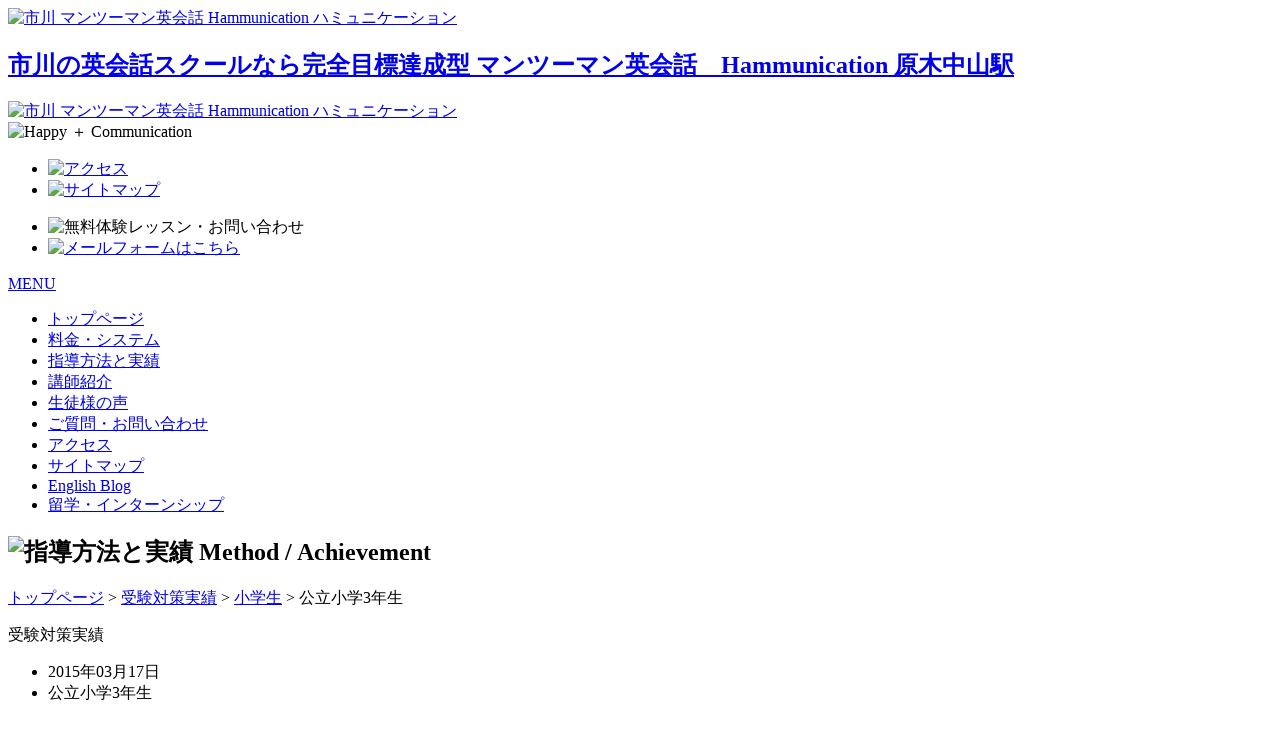

--- FILE ---
content_type: text/html; charset=UTF-8
request_url: https://hammunication.com/achievement/%E5%85%AC%E7%AB%8B%E5%B0%8F%E5%AD%A63%E5%B9%B4%E7%94%9F-3/
body_size: 9792
content:
<!DOCTYPE html>
<html lang="ja">
<head>
<meta charset="UTF-8" />
<meta name="viewport" content="width=device-width, initial-scale=1, maximum-scale=2">
<meta http-equiv="X-UA-Compatible" content="IE=edge">

<link href="https://hammunication.com/wp-content/themes/hammunication/style.css" rel="stylesheet" />
<!--[if lt IE 9]>
<script src="https://hammunication.com/wp-content/themes/hammunication/js/html5.js"></script>
<script src="https://hammunication.com/wp-content/themes/hammunication/js/css3-mediaqueries.js"></script>
<![endif]-->
<!--[if IE 7]><html class="ie7"><![endif]-->
<!--[if IE 8]><html class="ie8"><![endif]-->
<!--[if IE 9]><html class="ie9"><![endif]-->
<script src="https://hammunication.com/wp-content/themes/hammunication/js/jquery-1.7.1.min.js"></script>
<script src="https://hammunication.com/wp-content/themes/hammunication/js/jquery.color.js"></script>
<script src="https://hammunication.com/wp-content/themes/hammunication/js/responsiveslides.min.js"></script>
<script src="https://hammunication.com/wp-content/themes/hammunication/js/button.js"></script>
<script src="https://hammunication.com/wp-content/themes/hammunication/js/smoothscroll.js"></script>
<script src="https://hammunication.com/wp-content/themes/hammunication/js/jqfloat.js"></script>
<script src="https://hammunication.com/wp-content/themes/hammunication/js/item_sp.js"></script>
<script>
  (function(i,s,o,g,r,a,m){i['GoogleAnalyticsObject']=r;i[r]=i[r]||function(){
  (i[r].q=i[r].q||[]).push(arguments)},i[r].l=1*new Date();a=s.createElement(o),
  m=s.getElementsByTagName(o)[0];a.async=1;a.src=g;m.parentNode.insertBefore(a,m)
  })(window,document,'script','//www.google-analytics.com/analytics.js','ga');

  ga('create', 'UA-61160246-1', 'auto');
  ga('send', 'pageview');
</script>

		<!-- All in One SEO 4.2.6.1 - aioseo.com -->
		<title>公立小学3年生 | 市川の英会話はマンツーマン英会話 Hammunication 市川 原木中山駅</title>
		<meta name="description" content="週1回（60分）を６カ月間受講し、英検3級合格" />
		<meta name="robots" content="max-image-preview:large" />
		<meta name="google-site-verification" content="nv-ifzjBHCsNAXQ0eqHZgrhSZAy3PW3gTrcI-ZjEEwc" />
		<link rel="canonical" href="https://hammunication.com/achievement/%e5%85%ac%e7%ab%8b%e5%b0%8f%e5%ad%a63%e5%b9%b4%e7%94%9f-3/" />
		<meta name="generator" content="All in One SEO (AIOSEO) 4.2.6.1 " />
		<meta property="og:locale" content="ja_JP" />
		<meta property="og:site_name" content="市川 英語 英会話は市川市のマンツーマン指導Hammunication「ハミュニケーション」" />
		<meta property="og:type" content="article" />
		<meta property="og:title" content="公立小学3年生 | 市川の英会話はマンツーマン英会話 Hammunication 市川 原木中山駅" />
		<meta property="og:description" content="週1回（60分）を６カ月間受講し、英検3級合格" />
		<meta property="og:url" content="https://hammunication.com/achievement/%e5%85%ac%e7%ab%8b%e5%b0%8f%e5%ad%a63%e5%b9%b4%e7%94%9f-3/" />
		<meta property="fb:admins" content="100009058619094" />
		<meta property="og:image" content="https://hammunication.com/wp-content/uploads/2022/07/logo.gif" />
		<meta property="og:image:secure_url" content="https://hammunication.com/wp-content/uploads/2022/07/logo.gif" />
		<meta property="og:image:width" content="260" />
		<meta property="og:image:height" content="260" />
		<meta property="article:published_time" content="2015-03-17T10:31:26+00:00" />
		<meta property="article:modified_time" content="2015-03-17T10:31:26+00:00" />
		<meta name="twitter:card" content="summary" />
		<meta name="twitter:site" content="@hammunication_t" />
		<meta name="twitter:title" content="公立小学3年生 | 市川の英会話はマンツーマン英会話 Hammunication 市川 原木中山駅" />
		<meta name="twitter:description" content="週1回（60分）を６カ月間受講し、英検3級合格" />
		<meta name="twitter:creator" content="@hammunication_t" />
		<meta name="twitter:image" content="https://hammunication.com/wp-content/uploads/2015/04/logo.gif" />
		<script type="application/ld+json" class="aioseo-schema">
			{"@context":"https:\/\/schema.org","@graph":[{"@type":"BreadcrumbList","@id":"https:\/\/hammunication.com\/achievement\/%e5%85%ac%e7%ab%8b%e5%b0%8f%e5%ad%a63%e5%b9%b4%e7%94%9f-3\/#breadcrumblist","itemListElement":[{"@type":"ListItem","@id":"https:\/\/hammunication.com\/#listItem","position":1,"item":{"@type":"WebPage","@id":"https:\/\/hammunication.com\/","name":"\u30db\u30fc\u30e0","description":"\u5e02\u5ddd\u5e02\u3067\u82f1\u4f1a\u8a71\u3092\u5b66\u3076\u306a\u3089\u30cf\u30df\u30e5\u30cb\u30b1\u30fc\u30b7\u30e7\u30f3\u82f1\u4f1a\u8a71\u30b9\u30af\u30fc\u30eb\uff01\u3053\u3069\u3082\u82f1\u4f1a\u8a71\u3001\u4e00\u822c\u82f1\u4f1a\u8a71\u3084\u3001TOEIC(R)Test\u30fbTOEFL(R)Test\u30fb\u82f1\u691c\u306e\u82f1\u8a9e\u8cc7\u683c\u53d6\u5f97\u306a\u3069\u3001\u5b9f\u7e3e\u306e\u3042\u308b\u30cd\u30a4\u30c6\u30a3\u30d6\u8b1b\u5e2b\u304c\u3042\u306a\u305f\u306e\u76ee\u7684\u306b\u5408\u308f\u305b\u3066\u30ec\u30c3\u30b9\u30f3\u3092\u3044\u305f\u3057\u307e\u3059\u3002","url":"https:\/\/hammunication.com\/"},"nextItem":"https:\/\/hammunication.com\/achievement\/%e5%85%ac%e7%ab%8b%e5%b0%8f%e5%ad%a63%e5%b9%b4%e7%94%9f-3\/#listItem"},{"@type":"ListItem","@id":"https:\/\/hammunication.com\/achievement\/%e5%85%ac%e7%ab%8b%e5%b0%8f%e5%ad%a63%e5%b9%b4%e7%94%9f-3\/#listItem","position":2,"item":{"@type":"WebPage","@id":"https:\/\/hammunication.com\/achievement\/%e5%85%ac%e7%ab%8b%e5%b0%8f%e5%ad%a63%e5%b9%b4%e7%94%9f-3\/","name":"\u516c\u7acb\u5c0f\u5b663\u5e74\u751f","description":"\u90311\u56de\uff0860\u5206\uff09\u3092\uff16\u30ab\u6708\u9593\u53d7\u8b1b\u3057\u3001\u82f1\u691c3\u7d1a\u5408\u683c","url":"https:\/\/hammunication.com\/achievement\/%e5%85%ac%e7%ab%8b%e5%b0%8f%e5%ad%a63%e5%b9%b4%e7%94%9f-3\/"},"previousItem":"https:\/\/hammunication.com\/#listItem"}]},{"@type":"Organization","@id":"https:\/\/hammunication.com\/#organization","name":"\u5e02\u5ddd\u306e\u82f1\u4f1a\u8a71\u306f\u30de\u30f3\u30c4\u30fc\u30de\u30f3\u82f1\u4f1a\u8a71 Hammunication \u5e02\u5ddd\u3000\u539f\u6728\u4e2d\u5c71\u99c5","url":"https:\/\/hammunication.com\/","sameAs":["https:\/\/twitter.com\/hammunication_t"]},{"@type":"WebPage","@id":"https:\/\/hammunication.com\/achievement\/%e5%85%ac%e7%ab%8b%e5%b0%8f%e5%ad%a63%e5%b9%b4%e7%94%9f-3\/#webpage","url":"https:\/\/hammunication.com\/achievement\/%e5%85%ac%e7%ab%8b%e5%b0%8f%e5%ad%a63%e5%b9%b4%e7%94%9f-3\/","name":"\u516c\u7acb\u5c0f\u5b663\u5e74\u751f | \u5e02\u5ddd\u306e\u82f1\u4f1a\u8a71\u306f\u30de\u30f3\u30c4\u30fc\u30de\u30f3\u82f1\u4f1a\u8a71 Hammunication \u5e02\u5ddd \u539f\u6728\u4e2d\u5c71\u99c5","description":"\u90311\u56de\uff0860\u5206\uff09\u3092\uff16\u30ab\u6708\u9593\u53d7\u8b1b\u3057\u3001\u82f1\u691c3\u7d1a\u5408\u683c","inLanguage":"ja","isPartOf":{"@id":"https:\/\/hammunication.com\/#website"},"breadcrumb":{"@id":"https:\/\/hammunication.com\/achievement\/%e5%85%ac%e7%ab%8b%e5%b0%8f%e5%ad%a63%e5%b9%b4%e7%94%9f-3\/#breadcrumblist"},"author":"https:\/\/hammunication.com\/author\/hammunication\/#author","creator":"https:\/\/hammunication.com\/author\/hammunication\/#author","datePublished":"2015-03-17T10:31:26+09:00","dateModified":"2015-03-17T10:31:26+09:00"},{"@type":"WebSite","@id":"https:\/\/hammunication.com\/#website","url":"https:\/\/hammunication.com\/","name":"\u5e02\u5ddd\u306e\u82f1\u4f1a\u8a71\u306f\u30de\u30f3\u30c4\u30fc\u30de\u30f3\u82f1\u4f1a\u8a71 Hammunication  \u5e02\u5ddd \u539f\u6728\u4e2d\u5c71\u99c5","description":"\u5343\u8449\u770c\u5e02\u5ddd\u5e02\u3067\u82f1\u4f1a\u8a71\u3092\u5b66\u3076\u306a\u3089\u30cf\u30df\u30e5\u30cb\u30b1\u30fc\u30b7\u30e7\u30f3\u82f1\u4f1a\u8a71\u30b9\u30af\u30fc\u30eb\uff01\u4e00\u822c\u82f1\u4f1a\u8a71\u3084\u3001TOEIC(R)Test\u30fbTOEFL(R)Test\u30fb\u82f1\u691c\u306e\u82f1\u8a9e\u8cc7\u683c\u53d6\u5f97\u306a\u3069\u3001\u5b9f\u7e3e\u306e\u3042\u308b\u30cd\u30a4\u30c6\u30a3\u30d6\u8b1b\u5e2b\u304c\u3042\u306a\u305f\u306e\u76ee\u7684\u306b\u5408\u308f\u305b\u3066\u30ec\u30c3\u30b9\u30f3\u3092\u3044\u305f\u3057\u307e\u3059\u3002","inLanguage":"ja","publisher":{"@id":"https:\/\/hammunication.com\/#organization"}}]}
		</script>
		<!-- All in One SEO -->

<link rel='dns-prefetch' href='//secure.gravatar.com' />
<link rel='dns-prefetch' href='//platform-api.sharethis.com' />
<link rel='dns-prefetch' href='//v0.wordpress.com' />
<script type="text/javascript">
window._wpemojiSettings = {"baseUrl":"https:\/\/s.w.org\/images\/core\/emoji\/14.0.0\/72x72\/","ext":".png","svgUrl":"https:\/\/s.w.org\/images\/core\/emoji\/14.0.0\/svg\/","svgExt":".svg","source":{"concatemoji":"https:\/\/hammunication.com\/wp-includes\/js\/wp-emoji-release.min.js?ver=6.1.9"}};
/*! This file is auto-generated */
!function(e,a,t){var n,r,o,i=a.createElement("canvas"),p=i.getContext&&i.getContext("2d");function s(e,t){var a=String.fromCharCode,e=(p.clearRect(0,0,i.width,i.height),p.fillText(a.apply(this,e),0,0),i.toDataURL());return p.clearRect(0,0,i.width,i.height),p.fillText(a.apply(this,t),0,0),e===i.toDataURL()}function c(e){var t=a.createElement("script");t.src=e,t.defer=t.type="text/javascript",a.getElementsByTagName("head")[0].appendChild(t)}for(o=Array("flag","emoji"),t.supports={everything:!0,everythingExceptFlag:!0},r=0;r<o.length;r++)t.supports[o[r]]=function(e){if(p&&p.fillText)switch(p.textBaseline="top",p.font="600 32px Arial",e){case"flag":return s([127987,65039,8205,9895,65039],[127987,65039,8203,9895,65039])?!1:!s([55356,56826,55356,56819],[55356,56826,8203,55356,56819])&&!s([55356,57332,56128,56423,56128,56418,56128,56421,56128,56430,56128,56423,56128,56447],[55356,57332,8203,56128,56423,8203,56128,56418,8203,56128,56421,8203,56128,56430,8203,56128,56423,8203,56128,56447]);case"emoji":return!s([129777,127995,8205,129778,127999],[129777,127995,8203,129778,127999])}return!1}(o[r]),t.supports.everything=t.supports.everything&&t.supports[o[r]],"flag"!==o[r]&&(t.supports.everythingExceptFlag=t.supports.everythingExceptFlag&&t.supports[o[r]]);t.supports.everythingExceptFlag=t.supports.everythingExceptFlag&&!t.supports.flag,t.DOMReady=!1,t.readyCallback=function(){t.DOMReady=!0},t.supports.everything||(n=function(){t.readyCallback()},a.addEventListener?(a.addEventListener("DOMContentLoaded",n,!1),e.addEventListener("load",n,!1)):(e.attachEvent("onload",n),a.attachEvent("onreadystatechange",function(){"complete"===a.readyState&&t.readyCallback()})),(e=t.source||{}).concatemoji?c(e.concatemoji):e.wpemoji&&e.twemoji&&(c(e.twemoji),c(e.wpemoji)))}(window,document,window._wpemojiSettings);
</script>
<style type="text/css">
img.wp-smiley,
img.emoji {
	display: inline !important;
	border: none !important;
	box-shadow: none !important;
	height: 1em !important;
	width: 1em !important;
	margin: 0 0.07em !important;
	vertical-align: -0.1em !important;
	background: none !important;
	padding: 0 !important;
}
</style>
	<link rel='stylesheet' id='wp-block-library-css' href='https://hammunication.com/wp-includes/css/dist/block-library/style.min.css?ver=6.1.9' type='text/css' media='all' />
<style id='wp-block-library-inline-css' type='text/css'>
.has-text-align-justify{text-align:justify;}
</style>
<link rel='stylesheet' id='mediaelement-css' href='https://hammunication.com/wp-includes/js/mediaelement/mediaelementplayer-legacy.min.css?ver=4.2.17' type='text/css' media='all' />
<link rel='stylesheet' id='wp-mediaelement-css' href='https://hammunication.com/wp-includes/js/mediaelement/wp-mediaelement.min.css?ver=6.1.9' type='text/css' media='all' />
<link rel='stylesheet' id='classic-theme-styles-css' href='https://hammunication.com/wp-includes/css/classic-themes.min.css?ver=1' type='text/css' media='all' />
<style id='global-styles-inline-css' type='text/css'>
body{--wp--preset--color--black: #000000;--wp--preset--color--cyan-bluish-gray: #abb8c3;--wp--preset--color--white: #ffffff;--wp--preset--color--pale-pink: #f78da7;--wp--preset--color--vivid-red: #cf2e2e;--wp--preset--color--luminous-vivid-orange: #ff6900;--wp--preset--color--luminous-vivid-amber: #fcb900;--wp--preset--color--light-green-cyan: #7bdcb5;--wp--preset--color--vivid-green-cyan: #00d084;--wp--preset--color--pale-cyan-blue: #8ed1fc;--wp--preset--color--vivid-cyan-blue: #0693e3;--wp--preset--color--vivid-purple: #9b51e0;--wp--preset--gradient--vivid-cyan-blue-to-vivid-purple: linear-gradient(135deg,rgba(6,147,227,1) 0%,rgb(155,81,224) 100%);--wp--preset--gradient--light-green-cyan-to-vivid-green-cyan: linear-gradient(135deg,rgb(122,220,180) 0%,rgb(0,208,130) 100%);--wp--preset--gradient--luminous-vivid-amber-to-luminous-vivid-orange: linear-gradient(135deg,rgba(252,185,0,1) 0%,rgba(255,105,0,1) 100%);--wp--preset--gradient--luminous-vivid-orange-to-vivid-red: linear-gradient(135deg,rgba(255,105,0,1) 0%,rgb(207,46,46) 100%);--wp--preset--gradient--very-light-gray-to-cyan-bluish-gray: linear-gradient(135deg,rgb(238,238,238) 0%,rgb(169,184,195) 100%);--wp--preset--gradient--cool-to-warm-spectrum: linear-gradient(135deg,rgb(74,234,220) 0%,rgb(151,120,209) 20%,rgb(207,42,186) 40%,rgb(238,44,130) 60%,rgb(251,105,98) 80%,rgb(254,248,76) 100%);--wp--preset--gradient--blush-light-purple: linear-gradient(135deg,rgb(255,206,236) 0%,rgb(152,150,240) 100%);--wp--preset--gradient--blush-bordeaux: linear-gradient(135deg,rgb(254,205,165) 0%,rgb(254,45,45) 50%,rgb(107,0,62) 100%);--wp--preset--gradient--luminous-dusk: linear-gradient(135deg,rgb(255,203,112) 0%,rgb(199,81,192) 50%,rgb(65,88,208) 100%);--wp--preset--gradient--pale-ocean: linear-gradient(135deg,rgb(255,245,203) 0%,rgb(182,227,212) 50%,rgb(51,167,181) 100%);--wp--preset--gradient--electric-grass: linear-gradient(135deg,rgb(202,248,128) 0%,rgb(113,206,126) 100%);--wp--preset--gradient--midnight: linear-gradient(135deg,rgb(2,3,129) 0%,rgb(40,116,252) 100%);--wp--preset--duotone--dark-grayscale: url('#wp-duotone-dark-grayscale');--wp--preset--duotone--grayscale: url('#wp-duotone-grayscale');--wp--preset--duotone--purple-yellow: url('#wp-duotone-purple-yellow');--wp--preset--duotone--blue-red: url('#wp-duotone-blue-red');--wp--preset--duotone--midnight: url('#wp-duotone-midnight');--wp--preset--duotone--magenta-yellow: url('#wp-duotone-magenta-yellow');--wp--preset--duotone--purple-green: url('#wp-duotone-purple-green');--wp--preset--duotone--blue-orange: url('#wp-duotone-blue-orange');--wp--preset--font-size--small: 13px;--wp--preset--font-size--medium: 20px;--wp--preset--font-size--large: 36px;--wp--preset--font-size--x-large: 42px;--wp--preset--spacing--20: 0.44rem;--wp--preset--spacing--30: 0.67rem;--wp--preset--spacing--40: 1rem;--wp--preset--spacing--50: 1.5rem;--wp--preset--spacing--60: 2.25rem;--wp--preset--spacing--70: 3.38rem;--wp--preset--spacing--80: 5.06rem;}:where(.is-layout-flex){gap: 0.5em;}body .is-layout-flow > .alignleft{float: left;margin-inline-start: 0;margin-inline-end: 2em;}body .is-layout-flow > .alignright{float: right;margin-inline-start: 2em;margin-inline-end: 0;}body .is-layout-flow > .aligncenter{margin-left: auto !important;margin-right: auto !important;}body .is-layout-constrained > .alignleft{float: left;margin-inline-start: 0;margin-inline-end: 2em;}body .is-layout-constrained > .alignright{float: right;margin-inline-start: 2em;margin-inline-end: 0;}body .is-layout-constrained > .aligncenter{margin-left: auto !important;margin-right: auto !important;}body .is-layout-constrained > :where(:not(.alignleft):not(.alignright):not(.alignfull)){max-width: var(--wp--style--global--content-size);margin-left: auto !important;margin-right: auto !important;}body .is-layout-constrained > .alignwide{max-width: var(--wp--style--global--wide-size);}body .is-layout-flex{display: flex;}body .is-layout-flex{flex-wrap: wrap;align-items: center;}body .is-layout-flex > *{margin: 0;}:where(.wp-block-columns.is-layout-flex){gap: 2em;}.has-black-color{color: var(--wp--preset--color--black) !important;}.has-cyan-bluish-gray-color{color: var(--wp--preset--color--cyan-bluish-gray) !important;}.has-white-color{color: var(--wp--preset--color--white) !important;}.has-pale-pink-color{color: var(--wp--preset--color--pale-pink) !important;}.has-vivid-red-color{color: var(--wp--preset--color--vivid-red) !important;}.has-luminous-vivid-orange-color{color: var(--wp--preset--color--luminous-vivid-orange) !important;}.has-luminous-vivid-amber-color{color: var(--wp--preset--color--luminous-vivid-amber) !important;}.has-light-green-cyan-color{color: var(--wp--preset--color--light-green-cyan) !important;}.has-vivid-green-cyan-color{color: var(--wp--preset--color--vivid-green-cyan) !important;}.has-pale-cyan-blue-color{color: var(--wp--preset--color--pale-cyan-blue) !important;}.has-vivid-cyan-blue-color{color: var(--wp--preset--color--vivid-cyan-blue) !important;}.has-vivid-purple-color{color: var(--wp--preset--color--vivid-purple) !important;}.has-black-background-color{background-color: var(--wp--preset--color--black) !important;}.has-cyan-bluish-gray-background-color{background-color: var(--wp--preset--color--cyan-bluish-gray) !important;}.has-white-background-color{background-color: var(--wp--preset--color--white) !important;}.has-pale-pink-background-color{background-color: var(--wp--preset--color--pale-pink) !important;}.has-vivid-red-background-color{background-color: var(--wp--preset--color--vivid-red) !important;}.has-luminous-vivid-orange-background-color{background-color: var(--wp--preset--color--luminous-vivid-orange) !important;}.has-luminous-vivid-amber-background-color{background-color: var(--wp--preset--color--luminous-vivid-amber) !important;}.has-light-green-cyan-background-color{background-color: var(--wp--preset--color--light-green-cyan) !important;}.has-vivid-green-cyan-background-color{background-color: var(--wp--preset--color--vivid-green-cyan) !important;}.has-pale-cyan-blue-background-color{background-color: var(--wp--preset--color--pale-cyan-blue) !important;}.has-vivid-cyan-blue-background-color{background-color: var(--wp--preset--color--vivid-cyan-blue) !important;}.has-vivid-purple-background-color{background-color: var(--wp--preset--color--vivid-purple) !important;}.has-black-border-color{border-color: var(--wp--preset--color--black) !important;}.has-cyan-bluish-gray-border-color{border-color: var(--wp--preset--color--cyan-bluish-gray) !important;}.has-white-border-color{border-color: var(--wp--preset--color--white) !important;}.has-pale-pink-border-color{border-color: var(--wp--preset--color--pale-pink) !important;}.has-vivid-red-border-color{border-color: var(--wp--preset--color--vivid-red) !important;}.has-luminous-vivid-orange-border-color{border-color: var(--wp--preset--color--luminous-vivid-orange) !important;}.has-luminous-vivid-amber-border-color{border-color: var(--wp--preset--color--luminous-vivid-amber) !important;}.has-light-green-cyan-border-color{border-color: var(--wp--preset--color--light-green-cyan) !important;}.has-vivid-green-cyan-border-color{border-color: var(--wp--preset--color--vivid-green-cyan) !important;}.has-pale-cyan-blue-border-color{border-color: var(--wp--preset--color--pale-cyan-blue) !important;}.has-vivid-cyan-blue-border-color{border-color: var(--wp--preset--color--vivid-cyan-blue) !important;}.has-vivid-purple-border-color{border-color: var(--wp--preset--color--vivid-purple) !important;}.has-vivid-cyan-blue-to-vivid-purple-gradient-background{background: var(--wp--preset--gradient--vivid-cyan-blue-to-vivid-purple) !important;}.has-light-green-cyan-to-vivid-green-cyan-gradient-background{background: var(--wp--preset--gradient--light-green-cyan-to-vivid-green-cyan) !important;}.has-luminous-vivid-amber-to-luminous-vivid-orange-gradient-background{background: var(--wp--preset--gradient--luminous-vivid-amber-to-luminous-vivid-orange) !important;}.has-luminous-vivid-orange-to-vivid-red-gradient-background{background: var(--wp--preset--gradient--luminous-vivid-orange-to-vivid-red) !important;}.has-very-light-gray-to-cyan-bluish-gray-gradient-background{background: var(--wp--preset--gradient--very-light-gray-to-cyan-bluish-gray) !important;}.has-cool-to-warm-spectrum-gradient-background{background: var(--wp--preset--gradient--cool-to-warm-spectrum) !important;}.has-blush-light-purple-gradient-background{background: var(--wp--preset--gradient--blush-light-purple) !important;}.has-blush-bordeaux-gradient-background{background: var(--wp--preset--gradient--blush-bordeaux) !important;}.has-luminous-dusk-gradient-background{background: var(--wp--preset--gradient--luminous-dusk) !important;}.has-pale-ocean-gradient-background{background: var(--wp--preset--gradient--pale-ocean) !important;}.has-electric-grass-gradient-background{background: var(--wp--preset--gradient--electric-grass) !important;}.has-midnight-gradient-background{background: var(--wp--preset--gradient--midnight) !important;}.has-small-font-size{font-size: var(--wp--preset--font-size--small) !important;}.has-medium-font-size{font-size: var(--wp--preset--font-size--medium) !important;}.has-large-font-size{font-size: var(--wp--preset--font-size--large) !important;}.has-x-large-font-size{font-size: var(--wp--preset--font-size--x-large) !important;}
.wp-block-navigation a:where(:not(.wp-element-button)){color: inherit;}
:where(.wp-block-columns.is-layout-flex){gap: 2em;}
.wp-block-pullquote{font-size: 1.5em;line-height: 1.6;}
</style>
<link rel='stylesheet' id='contact-form-7-css' href='https://hammunication.com/wp-content/plugins/contact-form-7/includes/css/styles.css?ver=5.6.4' type='text/css' media='all' />
<link rel='stylesheet' id='wp-pagenavi-css' href='https://hammunication.com/wp-content/plugins/wp-pagenavi/pagenavi-css.css?ver=2.70' type='text/css' media='all' />
<link rel='stylesheet' id='jetpack_css-css' href='https://hammunication.com/wp-content/plugins/jetpack/css/jetpack.css?ver=11.4.2' type='text/css' media='all' />
<script type='text/javascript' id='jetpack_related-posts-js-extra'>
/* <![CDATA[ */
var related_posts_js_options = {"post_heading":"h4"};
/* ]]> */
</script>
<script type='text/javascript' src='https://hammunication.com/wp-content/plugins/jetpack/_inc/build/related-posts/related-posts.min.js?ver=20211209' id='jetpack_related-posts-js'></script>
<script type='text/javascript' src='//platform-api.sharethis.com/js/sharethis.js#source=googleanalytics-wordpress#product=ga&#038;property=62c3a809f75aa20019d19fec' id='googleanalytics-platform-sharethis-js'></script>
<link rel="https://api.w.org/" href="https://hammunication.com/wp-json/" /><link rel="alternate" type="application/json+oembed" href="https://hammunication.com/wp-json/oembed/1.0/embed?url=https%3A%2F%2Fhammunication.com%2Fachievement%2F%25e5%2585%25ac%25e7%25ab%258b%25e5%25b0%258f%25e5%25ad%25a63%25e5%25b9%25b4%25e7%2594%259f-3%2F" />
<link rel="alternate" type="text/xml+oembed" href="https://hammunication.com/wp-json/oembed/1.0/embed?url=https%3A%2F%2Fhammunication.com%2Fachievement%2F%25e5%2585%25ac%25e7%25ab%258b%25e5%25b0%258f%25e5%25ad%25a63%25e5%25b9%25b4%25e7%2594%259f-3%2F&#038;format=xml" />
<style>img#wpstats{display:none}</style>
	<script>
(function() {
	(function (i, s, o, g, r, a, m) {
		i['GoogleAnalyticsObject'] = r;
		i[r] = i[r] || function () {
				(i[r].q = i[r].q || []).push(arguments)
			}, i[r].l = 1 * new Date();
		a = s.createElement(o),
			m = s.getElementsByTagName(o)[0];
		a.async = 1;
		a.src = g;
		m.parentNode.insertBefore(a, m)
	})(window, document, 'script', 'https://google-analytics.com/analytics.js', 'ga');

	ga('create', 'UA-61160246-1', 'auto');
			ga('send', 'pageview');
	})();
</script>

<!-- BEGIN: WP Social Bookmarking Light HEAD --><script>
    (function (d, s, id) {
        var js, fjs = d.getElementsByTagName(s)[0];
        if (d.getElementById(id)) return;
        js = d.createElement(s);
        js.id = id;
        js.src = "//connect.facebook.net/ja_JP/sdk.js#xfbml=1&version=v2.7";
        fjs.parentNode.insertBefore(js, fjs);
    }(document, 'script', 'facebook-jssdk'));
</script>
<style type="text/css">.wp_social_bookmarking_light{
    border: 0 !important;
    padding: 10px 0 20px 0 !important;
    margin: 0 !important;
}
.wp_social_bookmarking_light div{
    float: left !important;
    border: 0 !important;
    padding: 0 !important;
    margin: 0 5px 0px 0 !important;
    min-height: 30px !important;
    line-height: 18px !important;
    text-indent: 0 !important;
}
.wp_social_bookmarking_light img{
    border: 0 !important;
    padding: 0;
    margin: 0;
    vertical-align: top !important;
}
.wp_social_bookmarking_light_clear{
    clear: both !important;
}
#fb-root{
    display: none;
}
.wsbl_twitter{
    width: 100px;
}
.wsbl_facebook_like iframe{
    max-width: none !important;
}
</style>
<!-- END: WP Social Bookmarking Light HEAD -->
<style type="text/css">.broken_link, a.broken_link {
	text-decoration: line-through;
}</style></head>
<body>
<header>
<div id="logo">

<div id="logo_box">
<div class="logo1"><a href="http://hammunication.com/"><img src="https://hammunication.com/wp-content/themes/hammunication/images/logo.gif" alt="市川 マンツーマン英会話 Hammunication ハミュニケーション" width="74" height="74"></a></div>
<section class="logo2">
<h1><a href="http://hammunication.com/">市川の英会話スクールなら完全目標達成型 マンツーマン英会話　Hammunication 原木中山駅</a></h1>
<div class="name"><a href="http://hammunication.com/"><img src="https://hammunication.com/wp-content/themes/hammunication/images/logo2.gif" alt="市川 マンツーマン英会話 Hammunication ハミュニケーション" width="231" height="50"></a></div>
<div class="h_c">
<img src="https://hammunication.com/wp-content/themes/hammunication/images/logo3.gif" alt="Happy ＋ Communication" width="231" height="49">
</div>
</section>

</div>

<div id="contact_box">
<ul class="l_btn">
<li><a href="http://hammunication.com/access/"><img src="https://hammunication.com/wp-content/themes/hammunication/images/access.gif" width="93" height="22" alt="アクセス"></a></li>
<li><a href="http://hammunication.com/sitemap/"><img src="https://hammunication.com/wp-content/themes/hammunication/images/sitemap.gif" width="125" height="22" alt="サイトマップ"></a></li>
</ul>
<ul class="contact">
<li class="b5"><img src="https://hammunication.com/wp-content/themes/hammunication/images/number.gif" alt="無料体験レッスン・お問い合わせ"></li>
<li><a href="http://hammunication.com/contact/#contact_form"><img src="https://hammunication.com/wp-content/themes/hammunication/images/mail_btn.jpg" alt="メールフォームはこちら"></a></li>
</ul>

</div>
</div>
<nav id="menu-box">
<div id="toggle"><a href="#">MENU</a></div>
<ul id="menu">
  <li id="navi1"><a href="http://hammunication.com/">トップページ</a></li>
  <li id="navi2"><a href="http://hammunication.com/fee/">料金・システム</a></li>
  <li id="navi3"><a href="http://hammunication.com/method/">指導方法と実績</a></li>
   <li id="navi4"><a href="http://hammunication.com/teacher/">講師紹介</a></li>
    <li id="navi5"><a href="http://hammunication.com/voice/">生徒様の声</a></li>
     <li id="navi6"><a href="http://hammunication.com/contact/">ご質問・お問い合わせ</a></li>
       <li id="navi7"><a href="http://hammunication.com/access/">アクセス</a></li>
   <li id="navi8"><a href="http://hammunication.com/sitemap/">サイトマップ</a></li>
     <li id="navi9"><a href="http://hammunication.com/blog/">English Blog</a></li> <li id="navi10"><a href="http://hammunication.com/abroad/">留学・インターンシップ</a></li>
</ul>
</nav>

</header>
<!-- ▲ header ====================================================== -->


<div id="page_title">
<section class="box">
<h2><img src="https://hammunication.com/wp-content/themes/hammunication/images/page_title_lesson.jpg" alt="指導方法と実績 Method / Achievement" width="960" height="117"></h2>
</section>
</div>
<!-- ▼ contents ====================================================== -->
<div id="contents">


<div id="r_bottom">
<div class="pankuzu"><!-- Breadcrumb NavXT 7.1.0 -->
<span typeof="v:Breadcrumb"><a rel="v:url" property="v:title" href="https://hammunication.com" class="home">トップページ</a></span> &gt; <span typeof="v:Breadcrumb"><a rel="v:url" property="v:title" title="Go to 受験対策実績." href="https://hammunication.com/achievement/">受験対策実績</a></span> &gt; <span typeof="v:Breadcrumb"><a rel="v:url" property="v:title" title="Go to the 小学生 年代カテゴリ archives." href="https://hammunication.com/achievementcat/schoolchildren/">小学生</a></span> &gt; <span typeof="v:Breadcrumb"><span property="v:title">公立小学3年生</span></span></div>
<div id="method">

<div id="archive">
<p class="b_t">受験対策実績</p>
<section>
<div id="news_list">
  <ul>       <li class="date">
    2015年03月17日</li>
    <li class="fb"> 公立小学3年生</li>
    <li><p>週1回（60分）を６カ月間受講し、<span style="color: #ff0000; background-color: #ffffff;">英検3級合格</span></p>
<div class='wp_social_bookmarking_light'>        <div class="wsbl_facebook_like"><div id="fb-root"></div><fb:like href="https://hammunication.com/achievement/%e5%85%ac%e7%ab%8b%e5%b0%8f%e5%ad%a63%e5%b9%b4%e7%94%9f-3/" layout="button_count" action="like" width="100" share="true" show_faces="false" ></fb:like></div>        <div class="wsbl_twitter"><a href="https://twitter.com/share" class="twitter-share-button" data-url="https://hammunication.com/achievement/%e5%85%ac%e7%ab%8b%e5%b0%8f%e5%ad%a63%e5%b9%b4%e7%94%9f-3/" data-text="公立小学3年生" data-via="@hammunication_t" data-lang="ja">Tweet</a></div></div>
<br class='wp_social_bookmarking_light_clear' />

<div id='jp-relatedposts' class='jp-relatedposts' >
	<h3 class="jp-relatedposts-headline"><em>関連</em></h3>
</div></li>

     

    
    </ul>
   </div>
<p class="list_link"> <a href="http://hammunication.com/?p=71">&gt;&gt;受験対策実績一覧へ</a></p></section>


          
      </div>
   </section>


          </section>
      </div> 

    <div class="bottom_btn">
<ul>
<li><a href="http://hammunication.com/method/">⇒&nbsp;指導方法</a></li>
<li class="lastchild"><a href="http://hammunication.com/achievement/">⇒&nbsp;受験対策実績</a></li>
</ul>
</div>

</div>

<div id="left_contents">
<li class="widget-container">
<h3 class="widget-title">カテゴリ</h3>
<ul>
	<li class="cat-item cat-item-10"><a href="https://hammunication.com/achievementcat/junior-high/">中学生</a> (1)
</li>
	<li class="cat-item cat-item-13"><a href="https://hammunication.com/achievementcat/university/">大学生</a> (1)
</li>
	<li class="cat-item cat-item-5"><a href="https://hammunication.com/achievementcat/schoolchildren/">小学生</a> (2)
</li>
	<li class="cat-item cat-item-12"><a href="https://hammunication.com/achievementcat/adult/">社会人</a> (6)
</li>
</ul>
</li>
<div id="side_nav">
<h3 data-label="指導方法と実績"><img src="https://hammunication.com/wp-content/themes/hammunication/images/s_about_h.gif" alt="指導方法と実績" width="236" height="32"></h3>

<ul class="page_side">
<li><a href="http://hammunication.com/about/">Hammunicationとは？</a></li>
<li><a href="http://hammunication.com/method/">指導方法</a></li>
<li><a href="http://hammunication.com/achievement/">受験対策実績</a></li>
</ul>

</div>


<aside id="page_banner" class="t10">
<ul>
<li><a href="http://hammunication.com/method/#toeic"><img src="https://hammunication.com/wp-content/themes/hammunication/images/p_banner01.jpg" alt="TOEIC・TOEFL・英検等の受験対策" width="236" height="80"></a></li>
<li class="lastchild"><a href="http://hammunication.com/voice/"><img src="https://hammunication.com/wp-content/themes/hammunication/images/p_banner02.jpg" alt="生徒様の声" width="236" height="80"></a></li>
<li><a href="http://hammunication.com/blog/"><img src="https://hammunication.com/wp-content/themes/hammunication/images/p_banner03.jpg" alt="English Blog" width="236" height="80"></a></li>
<li class="lastchild"><a href="http://hammunication.com/fee/#trial"><img src="https://hammunication.com/wp-content/themes/hammunication/images/p_banner04.jpg" alt="無料体験レッスンのお申込み" width="236" height="80"></a></li>
<li class="bn"><img src="https://hammunication.com/wp-content/themes/hammunication/images/event_bnr.jpg" alt="定期的なイベントも開催しています！！" width="238" height="157"></li>
</ul>

</aside>

</div>
</div>
<!-- ▲ contents ====================================================== -->

<footer>
<p id="topbutton">
   <a href="#logo">▲PAGE&nbsp;TOP</a>
</p>
<article class="f_border">
<section class="footer_box">
<img src="https://hammunication.com/wp-content/themes/hammunication/images/f_txt.gif" alt="hammunication" width="960" height="34">
</section>
</article>
<article class="f_border">
<section class="footer_box">
<ul>
<li><a href="http://hammunication.com/">トップページ</a>&nbsp;|</li>
<li><a href="http://hammunication.com/fee/">料金・システム</a>&nbsp;|</li>
<li><a href="http://hammunication.com/teacher/">講師紹介</a>&nbsp;|</li>
<li><a href="http://hammunication.com/about/">指導方法と実績</a> &nbsp;|</li>
<li><a href="http://hammunication.com/voice/">お客様の声</a>&nbsp;|</li>
<li><a href="http://hammunication.com/contact/">ご質問・お問い合わせ</a>&nbsp;|</li>
<li><a href="http://hammunication.com/access/">アクセス</a>&nbsp;|</li>
<li><a href="http://hammunication.com/sitemap/">サイトマップ</a>&nbsp;|</li>
 <li><a href="http://hammunication.com/blog/">English Blog</a></li> <li><a href="http://hammunication.com/abroad/">留学・インターンシップ</a></li>
</ul>
<div id="f_bnr">
<p><a href="http://hammunication.com/abroad/"><img src="https://hammunication.com/wp-content/themes/hammunication/images/f_bnr_01.gif" alt="留学・インターンシップ"></a></p>
<p class="last"><a href="http://hammunication.com/teacher/#translation"><img src="https://hammunication.com/wp-content/themes/hammunication/images/f_bnr_02.gif" alt="翻訳・添削相談承ります"></a></p>
</div>
</section>
</article>

<section class="footer_box">
<div id="f_logo_box">
<div class="f_logo1"><img src="https://hammunication.com/wp-content/themes/hammunication/images/logo.gif" alt="市川 マンツーマン英会話 Hammunication ハミュニケーション" width="74" height="74"></div>
<div class="f_logo2">
<h4>市川の英会話はマンツーマン英会話 Hammunication 市川 原木中山駅</h4>
<img src="https://hammunication.com/wp-content/themes/hammunication/images/f_logo.gif" alt="市川 マンツーマン英会話 Hammunication ハミュニケーション" width="231" height="50">

</div>
<p class="adress">〒272-0014<br>
千葉県市川市田尻5-21-1 Kolet #3（原木中山駅　徒歩8分）</p>
<address>MAIL:info@hammunication.com</address>
</div>
<div id="f_contact_box">
<section class="footer_box">
<ul>
<li class="b5"><img src="https://hammunication.com/wp-content/themes/hammunication/images/f_number.gif" alt="無料体験レッスン・お問い合わせ 047-706-7930" width="204" height="42"></li>
<li class="clear"><a href="http://hammunication.com/contact/#contact_form"><img src="https://hammunication.com/wp-content/themes/hammunication/images/f_mail_btn.gif" alt="メールフォームはこちら" width="204" height="28"></a></li>
</ul>
</section>
</div>
	<iframe src="https://www.google.com/maps/embed?pb=!1m18!1m12!1m3!1d3240.077389944023!2d139.93379641561233!3d35.69971313656488!2m3!1f0!2f0!3f0!3m2!1i1024!2i768!4f13.1!3m3!1m2!1s0x601887354669bdab%3A0xb55514d5c023e350!2z44CSMjcyLTAwMTQg5Y2D6JGJ55yM5biC5bed5biC55Sw5bC777yV5LiB55uu77yS77yR!5e0!3m2!1sja!2sjp!4v1666683838204!5m2!1sja!2sjp" width="260" height="200" style="border:0;" allowfullscreen="" loading="lazy" referrerpolicy="no-referrer-when-downgrade"></iframe>
	
</section>







<article id="copy">
<strong><a href="http://hammunication.com/">英会話は市川のマンツーマン英会話教室　Hammunication</a></strong> copyright©2014 Hammunication all rights reserved. </article>
</footer>

<!-- BEGIN: WP Social Bookmarking Light FOOTER -->    <script>!function(d,s,id){var js,fjs=d.getElementsByTagName(s)[0],p=/^http:/.test(d.location)?'http':'https';if(!d.getElementById(id)){js=d.createElement(s);js.id=id;js.src=p+'://platform.twitter.com/widgets.js';fjs.parentNode.insertBefore(js,fjs);}}(document, 'script', 'twitter-wjs');</script><!-- END: WP Social Bookmarking Light FOOTER -->
<script type='text/javascript' src='https://hammunication.com/wp-content/plugins/contact-form-7/includes/swv/js/index.js?ver=5.6.4' id='swv-js'></script>
<script type='text/javascript' id='contact-form-7-js-extra'>
/* <![CDATA[ */
var wpcf7 = {"api":{"root":"https:\/\/hammunication.com\/wp-json\/","namespace":"contact-form-7\/v1"}};
/* ]]> */
</script>
<script type='text/javascript' src='https://hammunication.com/wp-content/plugins/contact-form-7/includes/js/index.js?ver=5.6.4' id='contact-form-7-js'></script>
<script type='text/javascript' src='https://hammunication.com/wp-content/plugins/page-links-to/dist/new-tab.js?ver=3.3.6' id='page-links-to-js'></script>
<script src='https://stats.wp.com/e-202604.js' defer></script>
<script>
	_stq = window._stq || [];
	_stq.push([ 'view', {v:'ext',j:'1:11.4.2',blog:'87578558',post:'122',tz:'9',srv:'hammunication.com'} ]);
	_stq.push([ 'clickTrackerInit', '87578558', '122' ]);
</script>
</body>
</html>




